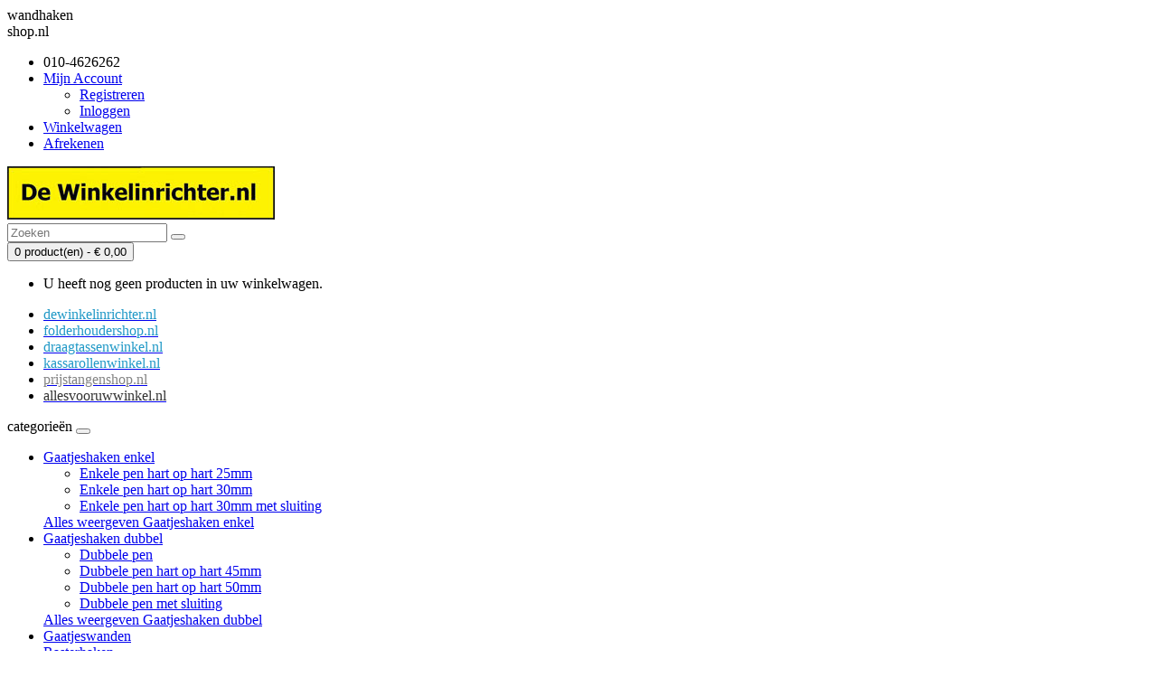

--- FILE ---
content_type: text/html; charset=utf-8
request_url: https://wandhakenshop.prijstangenshop.nl/verzendkosten-franco-bedrag
body_size: 8680
content:
<!DOCTYPE html>
<!--[if IE]><![endif]-->
<!--[if IE 8 ]><html dir="ltr" lang="nl" class="ie8"><![endif]-->
<!--[if IE 9 ]><html dir="ltr" lang="nl" class="ie9"><![endif]-->
<!--[if (gt IE 9)|!(IE)]><!-->
<html dir="ltr" lang="nl">
<!--<![endif]-->
<head>
<script>
    </script>            
<script>
    </script><meta charset="UTF-8" />
<meta name="viewport" content="width=device-width, initial-scale=1">
<title>verzendkosten</title>
<base href="https://wandhakenshop.prijstangenshop.nl/" />
<meta http-equiv="X-UA-Compatible" content="IE=edge">
<script src="catalog/view/javascript/jquery/jquery-2.1.1.min.js" type="text/javascript"></script>
<link href="catalog/view/javascript/bootstrap/css/bootstrap.min.css" rel="stylesheet" media="screen" />
<script src="catalog/view/javascript/bootstrap/js/bootstrap.min.js" type="text/javascript"></script>
<link href="catalog/view/javascript/font-awesome/css/font-awesome.min.css" rel="stylesheet" type="text/css" />
<link href="//fonts.googleapis.com/css?family=Open+Sans:400,400i,300,700" rel="stylesheet" type="text/css" />
<link href="catalog/view/theme/prijstangenshop/stylesheet/stylesheet.css" rel="stylesheet">
<link href="catalog/view/theme/default/stylesheet/askforquote/askforquote.css" type="text/css" rel="stylesheet" media="screen" />
<link href="catalog/view/theme/default/stylesheet/askforquote/sweetalert.css" type="text/css" rel="stylesheet" media="screen" />
<script src="catalog/view/javascript/common.js" type="text/javascript"></script>
<script src="catalog/view/javascript/jquery/askforquote/sweetalert.min.js" type="text/javascript"></script>
<script>
(function(i,s,o,g,r,a,m){i['GoogleAnalyticsObject']=r;i[r]=i[r]||function(){
(i[r].q=i[r].q||[]).push(arguments)},i[r].l=1*new Date();a=s.createElement(o),
m=s.getElementsByTagName(o)[0];a.async=1;a.src=g;m.parentNode.insertBefore(a,m)
})(window,document,'script','https://www.google-analytics.com/analytics.js','ga');
ga('create', 'UA-9748555-1', 'auto');
ga('send', 'pageview');
</script></head>
<body class="information-information">
<nav id="top">
  <div class="container">

<div id="ul_tabs_titel"><div id="tabs_deel1">wandhaken</div><div id="tabs_deel2">shop.nl</div></div> 

            <div id="top-links" class="nav pull-right">



      <ul class="list-inline">
	<!-- <li><a href="http://www.facebook.com/pages/Allesvooruwwinkelnl/162511920463114" target="_blank"><img hspace="5" src="image/facebook.png"></a></li> -->
        <li><a href="https://wandhakenshop.prijstangenshop.nl/index.php?route=information/contact"><i class="fa fa-phone"></i></a> <span class="hidden-xs hidden-sm hidden-md">010-4626262</span></li>
        <li class="dropdown"><a href="https://wandhakenshop.prijstangenshop.nl/index.php?route=account/account" title="Mijn Account" class="dropdown-toggle" data-toggle="dropdown"><i class="fa fa-user"></i> <span class="hidden-xs hidden-sm hidden-md">Mijn Account</span> <span class="caret"></span></a>
          <ul class="dropdown-menu dropdown-menu-right">
                        <li><a href="https://wandhakenshop.prijstangenshop.nl/index.php?route=account/register">Registreren</a></li>
            <li><a href="https://wandhakenshop.prijstangenshop.nl/index.php?route=account/login">Inloggen</a></li>
                      </ul>
        </li>
        
        <li><a href="https://wandhakenshop.prijstangenshop.nl/index.php?route=checkout/cart" title="Winkelwagen"><i class="fa fa-shopping-cart"></i> <span class="hidden-xs hidden-sm hidden-md">Winkelwagen</span></a></li>
        <li><a href="https://wandhakenshop.prijstangenshop.nl/index.php?route=checkout/checkout" title="Afrekenen"><i class="fa fa-share"></i> <span class="hidden-xs hidden-sm hidden-md">Afrekenen</span></a></li>
      </ul>

    </div>
  </div>
</nav>
<header>
  <div class="container">
    <div class="row">
      <div class="col-sm-4">
        <div id="logo">
                    <a href="https://wandhakenshop.prijstangenshop.nl/index.php?route=common/home"><img src="https://wandhakenshop.prijstangenshop.nl/image/catalog/logo5.jpg" title="Wandhakenshop.nl" alt="Wandhakenshop.nl" class="img-responsive" /></a>
                  </div>
      </div>
      <div class="col-sm-5"><div id="search" class="input-group">
  <input type="text" name="search" value="" placeholder="Zoeken" class="form-control input-lg" />
  <span class="input-group-btn">
    <button type="button" class="btn btn-default btn-lg"><i class="fa fa-search"></i></button>
  </span>
</div>      </div>
      <div class="col-sm-3"><div id="cart" class="btn-group btn-block">
  <button type="button" data-toggle="dropdown" data-loading-text="Laden..." class="btn btn-inverse btn-block btn-lg dropdown-toggle"><i class="fa fa-shopping-cart"></i> <span id="cart-total">0 product(en) - € 0,00</span></button>
  <ul class="dropdown-menu pull-right">
        <li>
      <p class="text-center">U heeft nog geen producten in uw winkelwagen.</p>
    </li>
      </ul>
</div>
</div>
    </div>
  </div>
</header>
<div class="container">

<style>
.WI {
	color: 		#2199C7;
}
.PI {
	color: 		#838383;
}
.AL {
	color: 		#333;
}
</style>

	<!-- <div id="ul_tabs_titel"><div id="tabs_deel1">prijstangen</div><div id="tabs_deel2">shop.nl</div></div> -->
	<div id="ul_tabs_menu">
		<ul>
		<li><a href="https://www.dewinkelinrichter.nl"><span class="WI">dewinkelinrichter.nl</span></a></li>
		<li><a href="https://folderhoudershop.dewinkelinrichter.nl"><span class="WI">folderhoudershop.nl</span></a></li>
		<li><a href="https://www.dewinkelinrichter.nl/draagtassen"><span class="WI">draagtassenwinkel.nl</span></a></li>
		<li><a href="https://kassarollenwinkel.dewinkelinrichter.nl"><span class="WI">kassarollenwinkel.nl</span></a></li>
		<li><a href="https://www.prijstangenshop.nl"><span class="PI">prijstangenshop.nl</span></a></li>
		<li><a href="https://www.allesvooruwwinkel.nl" target="_blank"><span class="AL">allesvooruwwinkel.nl</span></a></li>
		</ul>
	</div>
	
	<!-- <div id="ul_tabs_titel"><div id="tabs_deel1">folderhouder</div><div id="tabs_deel2">shop.nl</div></div> -->
	<!-- <div id="ul_tabs_menu">
		<ul>
		<li><a href="http://www.prijstangenshop.nl">prijstangenshop.nl</a></li>
		<li><a href="http://www.kadopapierwinkel.nl">kadopapierwinkel.nl</a></li>
		<li><a href="http://www.folderhoudershop.nl">folderhoudershop.nl</a></li>
		<li><a href="http://www.kassarollenwinkel.nl">kassarollenwinkel.nl</a></li>
		<li><a href="http://www.draagtassenwinkel.nl">draagtassenwinkel.nl</a></li>
		<li><a href="http://www.dewinkelinrichter.nl">dewinkelinrichter.nl</a></li>
		<li><a href="http://www.allesvooruwwinkel.nl" target="_blank">allesvooruwwinkel.nl</a></li>
		</ul>

	</div> -->




  <nav id="menu" class="navbar">
    <div class="navbar-header"><span id="category" class="visible-xs">categorie&euml;n</span>
      <button type="button" class="btn btn-navbar navbar-toggle" data-toggle="collapse" data-target=".navbar-ex1-collapse"><i class="fa fa-bars"></i></button>
    </div>
    <div class="collapse navbar-collapse navbar-ex1-collapse">
      <ul class="nav navbar-nav">
                        <li class="dropdown">
		
		<!-- <a href="https://wandhakenshop.prijstangenshop.nl/gaatjeshaak-enkel" class="dropdown-toggle" data-toggle="dropdown">Gaatjeshaken enkel</a> -->
		<a href="https://wandhakenshop.prijstangenshop.nl/gaatjeshaak-enkel" >Gaatjeshaken enkel</a>
		
          <div class="dropdown-menu">
            <div class="dropdown-inner">
                            <ul class="list-unstyled">
                                <li><a href="https://wandhakenshop.prijstangenshop.nl/gaatjeshaak-enkel/afstand-gaatjes-25mm">Enkele pen hart op hart 25mm</a></li>
                                <li><a href="https://wandhakenshop.prijstangenshop.nl/gaatjeshaak-enkel/afstand-gaatjes-30mm">Enkele pen hart op hart 30mm</a></li>
                                <li><a href="https://wandhakenshop.prijstangenshop.nl/gaatjeshaak-enkel/enkele-haak-met-sluiting">Enkele pen hart op hart 30mm met sluiting</a></li>
                              </ul>
                          </div>
            <a href="https://wandhakenshop.prijstangenshop.nl/gaatjeshaak-enkel" class="see-all">Alles weergeven Gaatjeshaken enkel</a> </div>
        </li>
                                <li class="dropdown">
		
		<!-- <a href="https://wandhakenshop.prijstangenshop.nl/gaatjeshaak-dubbel" class="dropdown-toggle" data-toggle="dropdown">Gaatjeshaken dubbel</a> -->
		<a href="https://wandhakenshop.prijstangenshop.nl/gaatjeshaak-dubbel" >Gaatjeshaken dubbel</a>
		
          <div class="dropdown-menu">
            <div class="dropdown-inner">
                            <ul class="list-unstyled">
                                <li><a href="https://wandhakenshop.prijstangenshop.nl/gaatjeshaak-dubbel/dubbele-pen-open">Dubbele pen </a></li>
                                <li><a href="https://wandhakenshop.prijstangenshop.nl/gaatjeshaak-dubbel/afstand-gaatjes-45mm">Dubbele pen hart op hart 45mm</a></li>
                                <li><a href="https://wandhakenshop.prijstangenshop.nl/gaatjeshaak-dubbel/afstand-gaatjes-50mm">Dubbele pen hart op hart 50mm</a></li>
                                <li><a href="https://wandhakenshop.prijstangenshop.nl/gaatjeshaak-dubbel/dubbel-met-sluiting">Dubbele pen met sluiting</a></li>
                              </ul>
                          </div>
            <a href="https://wandhakenshop.prijstangenshop.nl/gaatjeshaak-dubbel" class="see-all">Alles weergeven Gaatjeshaken dubbel</a> </div>
        </li>
                                <li><a href="https://wandhakenshop.prijstangenshop.nl/wandbord-met-gaatjes">Gaatjeswanden</a></li>
                                <li class="dropdown">
		
		<!-- <a href="https://wandhakenshop.prijstangenshop.nl/raster-rooster-haak" class="dropdown-toggle" data-toggle="dropdown">Rasterhaken</a> -->
		<a href="https://wandhakenshop.prijstangenshop.nl/raster-rooster-haak" >Rasterhaken</a>
		
          <div class="dropdown-menu">
            <div class="dropdown-inner">
                            <ul class="list-unstyled">
                                <li><a href="https://wandhakenshop.prijstangenshop.nl/raster-rooster-haak/draad-rooster-haak">Roosterhaken</a></li>
                              </ul>
                          </div>
            <a href="https://wandhakenshop.prijstangenshop.nl/raster-rooster-haak" class="see-all">Alles weergeven Rasterhaken</a> </div>
        </li>
                                <li class="dropdown">
		
		<!-- <a href="https://wandhakenshop.prijstangenshop.nl/sleuven-wand-haken" class="dropdown-toggle" data-toggle="dropdown">Sleuvenhaken</a> -->
		<a href="https://wandhakenshop.prijstangenshop.nl/sleuven-wand-haken" >Sleuvenhaken</a>
		
          <div class="dropdown-menu">
            <div class="dropdown-inner">
                            <ul class="list-unstyled">
                                <li><a href="https://wandhakenshop.prijstangenshop.nl/sleuven-wand-haken/gleuven-wand-haken">Sleuvenwandhaken</a></li>
                              </ul>
                          </div>
            <a href="https://wandhakenshop.prijstangenshop.nl/sleuven-wand-haken" class="see-all">Alles weergeven Sleuvenhaken</a> </div>
        </li>
                                <li class="dropdown">
		
		<!-- <a href="https://wandhakenshop.prijstangenshop.nl/diverse-ophang-haken" class="dropdown-toggle" data-toggle="dropdown">Overige haken</a> -->
		<a href="https://wandhakenshop.prijstangenshop.nl/diverse-ophang-haken" >Overige haken</a>
		
          <div class="dropdown-menu">
            <div class="dropdown-inner">
                            <ul class="list-unstyled">
                                <li><a href="https://wandhakenshop.prijstangenshop.nl/diverse-ophang-haken/voor-divers-gebruik">Diverse haken</a></li>
                                <li><a href="https://wandhakenshop.prijstangenshop.nl/diverse-ophang-haken/ovale-dwarsbalk-haken">Haken voor dwarsbalk</a></li>
                                <li><a href="https://wandhakenshop.prijstangenshop.nl/diverse-ophang-haken/hang-up-blister-verpakking">Hang-up's</a></li>
                                <li><a href="https://wandhakenshop.prijstangenshop.nl/diverse-ophang-haken/plafond-haken">Plafondhaken</a></li>
                                <li><a href="https://wandhakenshop.prijstangenshop.nl/diverse-ophang-haken/tego-metaal-haak">Tego stellinghaken</a></li>
                                <li><a href="https://wandhakenshop.prijstangenshop.nl/diverse-ophang-haken/haak-met-schroefgat">Vastehaken</a></li>
                                <li><a href="https://wandhakenshop.prijstangenshop.nl/diverse-ophang-haken/zuignapjes">Zuignappen</a></li>
                              </ul>
                          </div>
            <a href="https://wandhakenshop.prijstangenshop.nl/diverse-ophang-haken" class="see-all">Alles weergeven Overige haken</a> </div>
        </li>
                                <li class="dropdown">
		
		<!-- <a href="https://wandhakenshop.prijstangenshop.nl/prijs-scanvaantje" class="dropdown-toggle" data-toggle="dropdown">Prijs/scanvaantjes</a> -->
		<a href="https://wandhakenshop.prijstangenshop.nl/prijs-scanvaantje" >Prijs/scanvaantjes</a>
		
          <div class="dropdown-menu">
            <div class="dropdown-inner">
                            <ul class="list-unstyled">
                                <li><a href="https://wandhakenshop.prijstangenshop.nl/prijs-scanvaantje/diverse-uitvoeringen">Prijs en Scanvaantjes</a></li>
                              </ul>
                          </div>
            <a href="https://wandhakenshop.prijstangenshop.nl/prijs-scanvaantje" class="see-all">Alles weergeven Prijs/scanvaantjes</a> </div>
        </li>
                                <li class="dropdown">
		
		<!-- <a href="https://wandhakenshop.prijstangenshop.nl/diverse-materialen-voor-haken" class="dropdown-toggle" data-toggle="dropdown">Toebehoren/Diversen</a> -->
		<a href="https://wandhakenshop.prijstangenshop.nl/diverse-materialen-voor-haken" >Toebehoren/Diversen</a>
		
          <div class="dropdown-menu">
            <div class="dropdown-inner">
                            <ul class="list-unstyled">
                                <li><a href="https://wandhakenshop.prijstangenshop.nl/diverse-materialen-voor-haken/Blisterverpakking">Blisterverpakking</a></li>
                                <li><a href="https://wandhakenshop.prijstangenshop.nl/diverse-materialen-voor-haken/euroloch-maken-met-perforator">Euroloch perforator</a></li>
                                <li><a href="https://wandhakenshop.prijstangenshop.nl/diverse-materialen-voor-haken/hang-ups-met-kleeflaag">Hang-ups</a></li>
                                <li><a href="https://wandhakenshop.prijstangenshop.nl/diverse-materialen-voor-haken/slot-voor-de-wandhaken">Slot/Stoplock</a></li>
                                <li><a href="https://wandhakenshop.prijstangenshop.nl/diverse-materialen-voor-haken/stocklimiter-artikelen">Voorraadstopper</a></li>
                              </ul>
                          </div>
            <a href="https://wandhakenshop.prijstangenshop.nl/diverse-materialen-voor-haken" class="see-all">Alles weergeven Toebehoren/Diversen</a> </div>
        </li>
                      </ul>
    </div>
  </nav><center><strong><h4>Gratis verzenden Nederland vanaf &euro; 50,- en Belgi&euml; vanaf &euro; 95,- (ex. BTW)</h4></strong></center>
</div>
<div class="container">
  <ul class="breadcrumb">
        <li><a href="https://wandhakenshop.prijstangenshop.nl/index.php?route=common/home"><i class="fa fa-home"></i></a></li>
        <li><a href="https://wandhakenshop.prijstangenshop.nl/verzendkosten-franco-bedrag">Verzendkosten</a></li>
      </ul>
  <div class="row">                <div id="content" class="col-sm-12">      <h1>Verzendkosten</h1>
      <p>Verzendkosten Nederland:<br></p><ul><li>Bij
 de Winkelinrichter.nl, Folderhoudershop.nl, Draagtassenwinkel.nl ,Kassarollenwinkel.nl en 
Kadopapierwinkel.nl rekenen wij boven de € 395.00 excl. btw geen 
verzendkosten.</li><li>Bij Prijstangenshop.nl en Wandhakenshop.nl rekenen wij boven de € 50.00 excl. btw geen verzendkosten.</li><li>Bij Allesvooruwwinkel.nl rekenen wij boven de € 395.00 excl. btw geen verzendkosten.</li></ul><p></p><p>Verzendkosten Belgie:</p><p></p><ul></ul><p></p><li>Bij Prijstangenshop.nl en Wandhakenshop.nl rekenen wij boven de € 95.00 excl. btw geen verzendkosten.</li><p><br></p><p>Gecombineerd bestellen bij meerdere webwinkels van de 
Winkelinrichter.nl is mogelijk zonder overal verzendkosten te hoeven te 
betalen.<br></p><p></p><p>Ga als volgt te werk:</p><p>1. Rond uw bestelling op 
de eerste webshop (bijv. Prijstangenshop.nl) af met verzenden + 
verzendkosten (indien U niet aan het franco bedrag zit).</p><p>2. Rond 
uw bestelling(en) vervolgens bij iedere volgende webwinkel van ons af&nbsp; 
(bijv. Draagtassenwinkel.nl), maar kies ditmaal bij stap 4 
verzendmethode voor de optie afhalen in de winkel. Dit kunt u op alle 
sites doen die onder uw combinatie bestelling vallen.</p><p>3. Vermeldt 
voor de zekerheid bij de opmerkingen dat het om een gecombineerde 
bestelling gaat en op welke site u nog meer een bestelling heeft 
geplaatst.</p><p>4. Wij combineren deze bestellingen en sturen alles in één keer naar één door u opgegeven&nbsp; afleveradres op.</p><p>Prijstangenshop.nl,
 Draagtassenwinkel.nl, Wandhakenshop.nl en Allesvooruwwinkel.nl zijn 
(nog) aparte site's met een eigen afrekensysteem en winkelmandje. 
Hierbij kunt u de gecombineerde bestelling zoals hierboven weergegeven 
plaatsen.<br></p><p></p>
<form role="form" id="afq_form" style="display:none">
<div id="overlay" style="display:none"><div id="loader"><i class="fa fa-spinner fa-spin"></i></div></div>
	<h4 style="text-align:center;">Verzoek voor <span id="product_heading"></span></h4>
	<div id="product_image_holder" style="text-align:center"></div>
	<div class="form-group">
		<div  id="quote_details">
		</div>		
	</div>
	<div class="form-group">
    	<label for="afq_name"><strong>Naam:</strong></label>
    	<input type="text" class="form-control" placeholder="Naam" id="afq_name" value="" />
  	</div>
	<div class="form-group">
		<label for="email"><strong>E-mailadres:</strong></label>
		<input type="email" placeholder="E-mailadres" class="form-control" id="afq_email" value="" />
		<input type="email" placeholder="Herhaal e-mail" class="form-control" id="afq_repeat_email" value="" />
	</div>
	<div class="form-group">
		<label for="comments"><strong>Toevoeging:</strong></label>
		<textarea class="form-control" placeholder="Toevoeging ..." id="afq_comments"></textarea>
	</div>

	<div class="form-group">
			</div>
	
  	<button type="submit" id="afq_submit" class="btn btn-primary btn-large">Verzenden</button> 
  	<div id="spin">
  		<i class="afq_loader fa fa-spinner fa-spin" style="display:none;"></i>
  	</div>
  	
</form>
<script>	
	if (!$.fancybox) {
        $('head').append('<link rel="stylesheet" type="text/css" href="catalog/view/javascript/jquery/fancybox/jquery.fancybox.css" />');
		$('head').append('<script type="text/javascript" src="catalog/view/javascript/jquery/fancybox/jquery.fancybox.js"><'+'/script>');
    }
    var afqAddToCartSelector = 'button#button-cart[onclick], [onclick^="cart.add"], [onclick^="addToCart"], [onclick^="mgk_cart.add"], [onclick^="ee_cart.add"], [onclick^="cart_theme.add"], .button[data-clk], #button-cart';
	var checkSinglePrice = function (product_id) {
        var query =  $('#product input[type=\'text\'], #product input[type=\'hidden\'], #product input[type=\'radio\']:checked, #product input[type=\'checkbox\']:checked, #product select, #product textarea').serialize();
       
        $.ajax({
            url: 'index.php?route=module/askforquote/checkPrice&product_ids='+product_id,
            type: 'post',
            data: query,
            dataType: 'json',
            success: function(json) {            	
                if(json['AFQ']) {
					$(afqAddToCartSelector).each(function(index, button){
						$(button).attr('disabled',true);
					});
                	var selector = '#button-cart';
                	
                	if (json.replace_add_to_cart == "0") {
                		if ($('#button-afq').length < 1){
	                		var button = $('#button-cart').clone();
		                    button.attr('id', 'button-afq');
							button.attr('disabled',false)
		                    button.html('Prijs opvragen');
							button.attr('value','Prijs opvragen');
		                    $('#button-cart').after( button);
		                    	                	}
	                    selector = '#button-afq';
	                    $(selector).unbind('click');
                	} else {
                		$(selector).html('Prijs opvragen');
						$(selector).attr('value','Prijs opvragen');
                    	$(selector).unbind('click');
		                $(selector).attr('disabled',false)
                	}             	
                    $(selector).on('click', function() {                    	
                        showAFQPopup(500,275,product_id);
                    });

                }
                else{
		           $('#button-cart').button('reset');
		           $(afqAddToCartSelector).each(function (index, button) {
			       $(button).attr('disabled', false);
		       });
	           }
            }
        });
    }

    var hasValue = function(needle, haystack) {
    	for (var hay in haystack) {
    		if (haystack[hay] == needle) {
    			return true;
    		}
    	}

    	return false;
    }

    var checkPrice = function (product_ids) {
        $.ajax({
            url: 'index.php?route=module/askforquote/checkPrice',
            type: 'post',
            data: {product_ids: product_ids},
            dataType: 'json',
            success: function(json) {
                if(json) {
                    if (!$.fancybox) {
                        $('head').append('<link rel="stylesheet" type="text/css" href="catalog/view/javascript/jquery/fancybox/jquery.fancybox.css" />');
						$('head').append('<script type="text/javascript" src="catalog/view/javascript/jquery/fancybox/jquery.fancybox.js"><'+'/script>');   
                    }
                    $('[onclick^="cart.add"], [onclick^="addToCart"]').each(function(i,e){
                        var params = $(this).attr('onclick').match(/\d+/);
                        var item = $(this);
                        if(json.enable_for_all || hasValue(params[0], json)) {
							if(($(item)[0]).textContent === " Add to Cart"){
								$($(item)[0]).attr('disabled',true);
							}
                        	item.val("Prijs opvragen");

                            item.children('span').html("Prijs opvragen");
                            item.attr('data-hint',"Prijs opvragen");
                            
                            if(item.children('i').length < 2) {
                            	item.children('i').attr('class','');
                            	item.children('i').attr('class','fa fa-envelope');
                            }
                           
							item.attr('onclick','').unbind('click');
							item.on('click', function(e) {
								e.preventDefault();
								e.stopPropagation();
								showAFQPopupRelatedProducts(500,275,params[0]);
							});
                        }
						$(item).attr('disabled',false);
                    });
                }
            }
        });        
    }

    var rescanPage = function(old_product_ids) {
        var check_product_ids = [];
        if ($('input[type="hidden"][name="product_id"]').length == 1) {
            check_product_ids.push($('input[type="hidden"][name="product_id"]').val());
        }
        $(afqAddToCartSelector).each(function(i,e){
            var rpAttr = $(this).attr('onclick');
            if (typeof rpAttr === 'undefined' || rpAttr === false) {
                return;
            }
            var params = $(this).attr('onclick').match(/\d+/);
            if (params) {
                check_product_ids.push(params[0]);
            }
        });
        checkPrice(check_product_ids);
    }

	$(document).ready( function() {
		$(afqAddToCartSelector).each(function (index, button) {
			$(button).attr('disabled', true);
		});
		var single_product_id  = '0';
		if(single_product_id == 0)
			single_product_id = $('input[name=product_id]').val();	
	
        if(single_product_id) {
            checkSinglePrice(single_product_id);
            $('input[name*=option], select[name*=option]').on('change', function() {
                checkSinglePrice(single_product_id);
            });
        }
        var check_product_ids = [];
        $('[onclick^="cart.add"], [onclick^="addToCart"]').each(function(i,e){
            var params = $(this).attr('onclick').match(/\d+/);
            
            check_product_ids.push(params[0]);
            
        });
        checkPrice(check_product_ids);

        var rescanTimer = null;
        $(document).bind('DOMNodeInserted', function(event) {

            let insertedEl = $(event.target);
            if (!insertedEl.is(afqAddToCartSelector) && insertedEl.find(afqAddToCartSelector).length == 0) return;
            if (rescanTimer != null) {
                clearTimeout(rescanTimer);
            }
            rescanTimer = setTimeout(rescanPage.bind(null, check_product_ids), 1000);
        });
    });
    
	function isValidEmailAddress(emailAddress) {
    	var pattern = new RegExp(/^((([a-z]|\d|[!#\$%&'\*\+\-\/=\?\^_`{\|}~]|[\u00A0-\uD7FF\uF900-\uFDCF\uFDF0-\uFFEF])+(\.([a-z]|\d|[!#\$%&'\*\+\-\/=\?\^_`{\|}~]|[\u00A0-\uD7FF\uF900-\uFDCF\uFDF0-\uFFEF])+)*)|((\x22)((((\x20|\x09)*(\x0d\x0a))?(\x20|\x09)+)?(([\x01-\x08\x0b\x0c\x0e-\x1f\x7f]|\x21|[\x23-\x5b]|[\x5d-\x7e]|[\u00A0-\uD7FF\uF900-\uFDCF\uFDF0-\uFFEF])|(\\([\x01-\x09\x0b\x0c\x0d-\x7f]|[\u00A0-\uD7FF\uF900-\uFDCF\uFDF0-\uFFEF]))))*(((\x20|\x09)*(\x0d\x0a))?(\x20|\x09)+)?(\x22)))@((([a-z]|\d|[\u00A0-\uD7FF\uF900-\uFDCF\uFDF0-\uFFEF])|(([a-z]|\d|[\u00A0-\uD7FF\uF900-\uFDCF\uFDF0-\uFFEF])([a-z]|\d|-|\.|_|~|[\u00A0-\uD7FF\uF900-\uFDCF\uFDF0-\uFFEF])*([a-z]|\d|[\u00A0-\uD7FF\uF900-\uFDCF\uFDF0-\uFFEF])))\.)+(([a-z]|[\u00A0-\uD7FF\uF900-\uFDCF\uFDF0-\uFFEF])|(([a-z]|[\u00A0-\uD7FF\uF900-\uFDCF\uFDF0-\uFFEF])([a-z]|\d|-|\.|_|~|[\u00A0-\uD7FF\uF900-\uFDCF\uFDF0-\uFFEF])*([a-z]|[\u00A0-\uD7FF\uF900-\uFDCF\uFDF0-\uFFEF])))\.?$/i);
    	return pattern.test(emailAddress);
	};

	var showAFQPopupRelatedProducts = function (width, height, product_id) {
		$.ajax({
			url: 'index.php?route=module/askforquote/checkRequiredOptions',
			data: {product_id: product_id, quantity: 1},
			type: 'post',
			dataType: 'json',
			success: function(json) {
				if(json['error']) {
					location = json['redirect'];
				} else {
					openPopup(width, height, product_id, true);
				}
			}
		});
	}

	var openPopup = function(width, height, product_id, isRelated = false) {
		$.fancybox.open({
			content: $('#afq_form').html(),
			width: width,
			height: height,
			autoSize: true,
			autoDimensions: true,
			autoScale: true,
			autoCenter: false,
			openEffect : 'fade',
			wrapCSS : 'afq_popup',
			openSpeed  : 150,
			closeBtn  : true,
			beforeShow: function () {
				$('div #quote_details').html('');
				$('span#product_heading').html('');
				$('div #product_image_holder').html('');				
				$('input#afq_repeat_email').slideUp(1);	
			},
			afterShow: function () {						
               	$('div #overlay').css('display','block');
                $('div #overlay').toggleClass('active');   

                var query = $('#product input[type=\'text\'], #product input[type=\'radio\']:checked, #product input[type=\'checkbox\']:checked, #product select, #product textarea').serialize();

                if (isRelated) { // check if the product is related and remove the options from the default product 
                	query = '';
                }

                // check if there are other values in the query data
            	if(query.length > 1){
            		query += '&';
            	}

            	query += "product_id=" + product_id;

				$.ajax({
		            url: 'index.php?route=module/askforquote/checkOptions',
		            type: 'post',
		            data: query,
		            dataType: 'json',
		            success: function(json) {
		            	$('span#product_heading').append('<span>'+json.product_name+'</span><br/>');
		            	$('div #product_image_holder').append('<img src="'+ json.product_image +'" alt="">');
		            	$('.fancybox-skin #afq_name').val(json.customer_name);
		            	$('.fancybox-skin #afq_email').val(json.customer_email);

		            	if (json.quantity > 1 || json.options) {
		            		//$('.fancybox-skin #details_title').show();		            		
		            		if (json.quantity > 1) {
		            			$('div #quote_details').append('<span><strong>'+json.askforaquote_quantity+'</strong></span>: ');
			            		$('div #quote_details').append('<span id="quote_quantity">'+json.quantity+'</span><br/>');
			            	}
		            		
		            		if (json.options) {

			            		$('div #quote_details').append('<span><strong>'+json.askforaquote_options+'</strong></span><br/>');
			            		$.each( json.options, function(key, value) {	
			            			if (value.type == 'date' || value.type == 'datetime' || value.type == 'time' || value.type == 'text' || value.type == 'textarea') {
			            				$('div #quote_details').append('- <small class="selected_options" data-optionId='+value.product_option_id+' data-optionValueId='+value.value+'>'+ value.name +': '+value.value+'</small><br/>');
			            			} else{
			            				$('div #quote_details').append('- <small class="selected_options" data-optionId='+value.product_option_id+' data-optionValueId='+value.product_option_value_id+'>'+ value.name +': '+value.value+'</small><br/>');
			            			}			
								 	
								});	
			            	}
		            		

		            	}
		            	$('div #overlay').css('display','none');
               			$('div #overlay').toggleClass('active'); 
		            }
		        });	

				$('.fancybox-skin #afq_submit').click(function(e) {
					e.preventDefault();
					e.stopPropagation();
					
					if($('.fancybox-skin #afq_name').val() == '') {
						$('.fancybox-skin #afq_name').css({
							border: '#F59393 1px solid',
							background: '#FFF0F0'
						});

						if ($('#error-name').length < 1){
            				$('.fancybox-skin #afq_name').after('<div class="CFPError" id="error-name">Naam is leeg!</div>');
						}
					} else if(!isValidEmailAddress($('.fancybox-skin #afq_email').val()) || $('.fancybox-skin #afq_email').val() == ''){
						$('.fancybox-skin #afq_email').css({
							border: '#F59393 1px solid',
							background: '#FFF0F0'
						});

						if ($('#error-email').length < 1){
            				$('.fancybox-skin #afq_email').after('<div class="CFPError" id="error-email">E-mail adres is niet geldig</div>');
						}
					} else if ($('label#AFQPrivacyPolicy input').length > 0 && $('label#AFQPrivacyPolicy input:checked').length == 0) {
			            $('label#AFQPrivacyPolicy').addClass("CFP_popover_field_error");
			            $('label#AFQPrivacyPolicy').after('<div class="CFPError">You must agree in order to continue.</div>');
			        } else {
						var afq_name = $('.fancybox-skin #afq_name').val();
						var afq_email = $('.fancybox-skin #afq_email').val();
						var afq_repeat_mail = $('.fancybox-skin #afq_repeat_email').val();
						var afq_quote_quantity = $('.fancybox-skin #quote_quantity').html();
						var afq_product_id = product_id;
						var afq_comments = $('.fancybox-skin #afq_comments').val();
            			var afq_privacy = $('label#AFQPrivacyPolicy input').length > 0 ? $('#AFQPrivacyPolicy input').val() : 0;
						var query = $('#product input[type=\'text\'], #product input[type=\'radio\']:checked, #product input[type=\'checkbox\']:checked, #product select, #product textarea').serialize();

						var options = new Object();
						
						$.each($('.fancybox-skin .selected_options'), function(index, el) {		
										
							options[el.getAttribute('data-optionId')] = el.getAttribute('data-optionValueId');
						});
						$.ajax({
							url: 'index.php?route=module/askforquote/addQuote',
							type: 'post',
							data: query + '&name='+afq_name+'&email='+afq_email+'&repeat_mail='+afq_repeat_mail+'&product_id='+afq_product_id+'&comments='+afq_comments+'&options='+options+'&privacy_policy='+afq_privacy,
							dataType: 'json',
							beforeSend: function() {
								$(".fancybox-skin #afq_submit").hide();
				            	$(".afq_loader").show();	

				            },
							success: function(json) {
								$(".afq_loader").hide();
								$(".fancybox-skin #afq_submit").show();
								if(json=='success') {
									$.fancybox.close();
									swal("Dank u!", "Uw verzoek is verzonden!", "success");
									
								}
							}
						});
					}		
				});
			}
		});
	}

	var showAFQPopup = function (width,height,product_id) {		
		$.ajax({
			url: 'index.php?route=module/askforquote/checkRequiredOptions',
			type: 'post',
			data: $('#product input[type=\'text\'], #product input[type=\'hidden\'], #product input[type=\'radio\']:checked, #product input[type=\'checkbox\']:checked, #product select, #product textarea'),
			dataType: 'json',
			success: function(json) {
				if (!json['error']){
					openPopup(width, height, product_id);
				} else {
					if (json['error']) {
						$('.alert, .text-danger').remove();
						$('.form-group').removeClass('has-error');
						
						if (json['error']['option']) {
							for (i in json['error']['option']) {
								var element = $('#input-option' + i.replace('_', '-'));

								if (element.parent().hasClass('input-group')) {
									element.parent().after('<div class="text-danger">' + json['error']['option'][i] + '</div>');
								} else {
									element.after('<div class="text-danger">' + json['error']['option'][i] + '</div>');
								}
							}
						}

						if (json['error']['recurring']) {
							$('select[name=\'recurring_id\']').after('<div class="text-danger">' + json['error']['recurring'] + '</div>');
						}

						// Highlight any found errors
						$('.text-danger').parent().addClass('has-error');
					}
				}
			}
		});		
	};

</script>
    <style>
    .afq_popup {}                                                                                                                                                                                        </style>
</div>
    </div>
</div>
<footer>
  <div class="container">
    <div class="row">
            <div class="col-sm-3">
        <h5>Informatie</h5>
        <ul class="list-unstyled">
                    <li><a href="https://wandhakenshop.prijstangenshop.nl/afhaaladres-winkel-showroom">Adres showroom / winkel</a></li>
                    <li><a href="https://wandhakenshop.prijstangenshop.nl/algemene-voorwaarden">Algemene voorwaarden</a></li>
                    <li><a href="https://wandhakenshop.prijstangenshop.nl/Algemene-Verordening-Gegevensbescherming">Algemene Verordening Gegevensbescherming</a></li>
                    <li><a href="https://wandhakenshop.prijstangenshop.nl/bedrijfsinformatie">Bedrijfsinformatie</a></li>
                    <li><a href="https://wandhakenshop.prijstangenshop.nl/duurzaam-ondernemen">Duurzaam ondernemen</a></li>
                    <li><a href="https://wandhakenshop.prijstangenshop.nl/privacybeleid">Privacybeleid</a></li>
                    <li><a href="https://wandhakenshop.prijstangenshop.nl/contact-dewinkelinrichter-kassarollenwinkel.nl">Veel gestelde vragen</a></li>
                    <li><a href="https://wandhakenshop.prijstangenshop.nl/verzendkosten-franco-bedrag">Verzendkosten</a></li>
                  </ul>
      </div>
            <div class="col-sm-3">
        <h5>Klantenservice</h5>
        <ul class="list-unstyled">
          <li><a href="https://wandhakenshop.prijstangenshop.nl/index.php?route=information/contact">Contact</a></li>
          <!-- <li><a href="--><!-- ">--><!-- </a></li> -->
          <li><a href="https://wandhakenshop.prijstangenshop.nl/index.php?route=information/sitemap">Sitemap</a></li>
        </ul>
      </div>
      <div class="col-sm-3">
        <h5>Mijn account</h5>
        <ul class="list-unstyled">
          <li><a href="https://wandhakenshop.prijstangenshop.nl/index.php?route=account/account">Mijn account</a></li>
          <li><a href="https://wandhakenshop.prijstangenshop.nl/index.php?route=account/order">Bestelhistorie</a></li>
          <li><a href="https://wandhakenshop.prijstangenshop.nl/index.php?route=account/newsletter">Nieuwsbrief</a></li>
        </ul>
      </div>
	<div class="col-sm-3">
        <img src="/image/data/logo5.jpg" width="216px" style="margin-bottom: 10px">
        <ul class="list-unstyled">
          <li>Weerestraat 7</li>
          <li>3044 BG Rotterdam</li>
          <li>Telefoon 010 - 4 62 62 62</li>
	  <li><a href="mailto:info@dewinkelinrichter.nl">info@dewinkelinrichter.nl</a></li>
        </ul>
      </div>

    </div>
    <hr>
 
  </div>
</footer>

</body></html>

--- FILE ---
content_type: text/plain
request_url: https://www.google-analytics.com/j/collect?v=1&_v=j102&a=1582780935&t=pageview&_s=1&dl=https%3A%2F%2Fwandhakenshop.prijstangenshop.nl%2Fverzendkosten-franco-bedrag&ul=en-us%40posix&dt=verzendkosten&sr=1280x720&vp=1280x720&_u=IEBAAEABAAAAACAAI~&jid=1071870609&gjid=606956171&cid=2060736141.1769623324&tid=UA-9748555-1&_gid=659823442.1769623324&_r=1&_slc=1&z=1770171629
body_size: -455
content:
2,cG-X34HX5R3MT